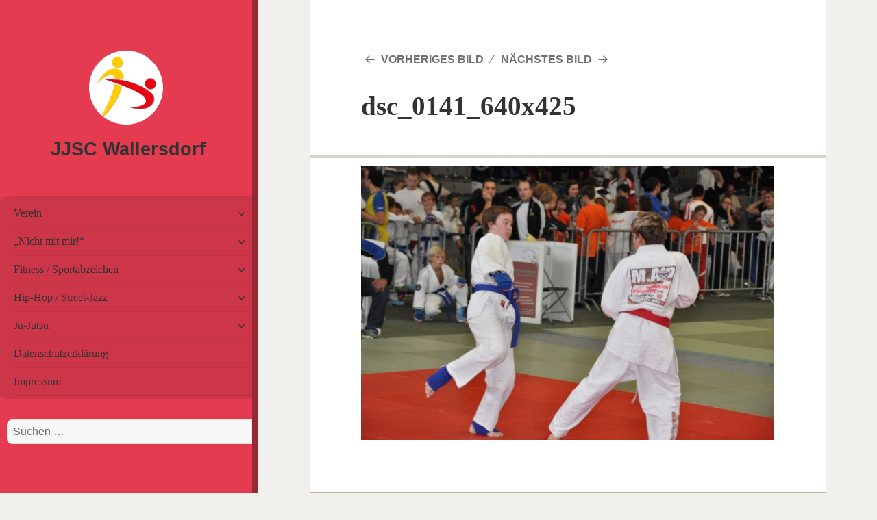

--- FILE ---
content_type: text/html; charset=UTF-8
request_url: https://jjsc-wallersdorf.de/?attachment_id=1332
body_size: 24969
content:
<!DOCTYPE html><html lang="de" class="no-js"><head><meta charset="UTF-8"><meta name="viewport" content="width=device-width"><link rel="profile" href="http://gmpg.org/xfn/11"><link rel="pingback" href="https://jjsc-wallersdorf.de/xmlrpc.php"><link rel="icon" href="https://jjsc-wallersdorf.de/wp-content/themes/jjsc-wallersdorf/css/favicon.ico" type="image/x-icon" /><link rel="shortcut icon" href="https://jjsc-wallersdorf.de/wp-content/themes/jjsc-wallersdorf/css/favicon.ico" type="image/x-icon" /><link rel="stylesheet" type="text/css" href="https://jjsc-wallersdorf.de/wp-content/cache/autoptimize/autoptimize_single_f38b2db10e01b1572732a3191d538707.php"/><link rel="stylesheet" type="text/css" href="https://jjsc-wallersdorf.de/wp-content/cache/autoptimize/autoptimize_single_f9faba678c4d6dcfdde69e5b11b37a2e.php"/> <!--[if lt IE 9]> <script src="https://jjsc-wallersdorf.de/wp-content/themes/jjsc-wallersdorf/js/html5.js"></script> <![endif]--> <script defer src="[data-uri]"></script> <title>dsc_0141_640x425 &#8211; JJSC Wallersdorf</title><meta name='robots' content='max-image-preview:large' /><link rel="alternate" type="application/rss+xml" title="JJSC Wallersdorf &raquo; Feed" href="https://jjsc-wallersdorf.de/?feed=rss2" /><link rel="alternate" type="application/rss+xml" title="JJSC Wallersdorf &raquo; Kommentar-Feed" href="https://jjsc-wallersdorf.de/?feed=comments-rss2" /><link rel="alternate" title="oEmbed (JSON)" type="application/json+oembed" href="https://jjsc-wallersdorf.de/index.php?rest_route=%2Foembed%2F1.0%2Fembed&#038;url=https%3A%2F%2Fjjsc-wallersdorf.de%2F%3Fattachment_id%3D1332" /><link rel="alternate" title="oEmbed (XML)" type="text/xml+oembed" href="https://jjsc-wallersdorf.de/index.php?rest_route=%2Foembed%2F1.0%2Fembed&#038;url=https%3A%2F%2Fjjsc-wallersdorf.de%2F%3Fattachment_id%3D1332&#038;format=xml" /><style id='wp-img-auto-sizes-contain-inline-css' type='text/css'>img:is([sizes=auto i],[sizes^="auto," i]){contain-intrinsic-size:3000px 1500px}
/*# sourceURL=wp-img-auto-sizes-contain-inline-css */</style><style id='wp-block-library-inline-css' type='text/css'>:root{--wp-block-synced-color:#7a00df;--wp-block-synced-color--rgb:122,0,223;--wp-bound-block-color:var(--wp-block-synced-color);--wp-editor-canvas-background:#ddd;--wp-admin-theme-color:#007cba;--wp-admin-theme-color--rgb:0,124,186;--wp-admin-theme-color-darker-10:#006ba1;--wp-admin-theme-color-darker-10--rgb:0,107,160.5;--wp-admin-theme-color-darker-20:#005a87;--wp-admin-theme-color-darker-20--rgb:0,90,135;--wp-admin-border-width-focus:2px}@media (min-resolution:192dpi){:root{--wp-admin-border-width-focus:1.5px}}.wp-element-button{cursor:pointer}:root .has-very-light-gray-background-color{background-color:#eee}:root .has-very-dark-gray-background-color{background-color:#313131}:root .has-very-light-gray-color{color:#eee}:root .has-very-dark-gray-color{color:#313131}:root .has-vivid-green-cyan-to-vivid-cyan-blue-gradient-background{background:linear-gradient(135deg,#00d084,#0693e3)}:root .has-purple-crush-gradient-background{background:linear-gradient(135deg,#34e2e4,#4721fb 50%,#ab1dfe)}:root .has-hazy-dawn-gradient-background{background:linear-gradient(135deg,#faaca8,#dad0ec)}:root .has-subdued-olive-gradient-background{background:linear-gradient(135deg,#fafae1,#67a671)}:root .has-atomic-cream-gradient-background{background:linear-gradient(135deg,#fdd79a,#004a59)}:root .has-nightshade-gradient-background{background:linear-gradient(135deg,#330968,#31cdcf)}:root .has-midnight-gradient-background{background:linear-gradient(135deg,#020381,#2874fc)}:root{--wp--preset--font-size--normal:16px;--wp--preset--font-size--huge:42px}.has-regular-font-size{font-size:1em}.has-larger-font-size{font-size:2.625em}.has-normal-font-size{font-size:var(--wp--preset--font-size--normal)}.has-huge-font-size{font-size:var(--wp--preset--font-size--huge)}.has-text-align-center{text-align:center}.has-text-align-left{text-align:left}.has-text-align-right{text-align:right}.has-fit-text{white-space:nowrap!important}#end-resizable-editor-section{display:none}.aligncenter{clear:both}.items-justified-left{justify-content:flex-start}.items-justified-center{justify-content:center}.items-justified-right{justify-content:flex-end}.items-justified-space-between{justify-content:space-between}.screen-reader-text{border:0;clip-path:inset(50%);height:1px;margin:-1px;overflow:hidden;padding:0;position:absolute;width:1px;word-wrap:normal!important}.screen-reader-text:focus{background-color:#ddd;clip-path:none;color:#444;display:block;font-size:1em;height:auto;left:5px;line-height:normal;padding:15px 23px 14px;text-decoration:none;top:5px;width:auto;z-index:100000}html :where(.has-border-color){border-style:solid}html :where([style*=border-top-color]){border-top-style:solid}html :where([style*=border-right-color]){border-right-style:solid}html :where([style*=border-bottom-color]){border-bottom-style:solid}html :where([style*=border-left-color]){border-left-style:solid}html :where([style*=border-width]){border-style:solid}html :where([style*=border-top-width]){border-top-style:solid}html :where([style*=border-right-width]){border-right-style:solid}html :where([style*=border-bottom-width]){border-bottom-style:solid}html :where([style*=border-left-width]){border-left-style:solid}html :where(img[class*=wp-image-]){height:auto;max-width:100%}:where(figure){margin:0 0 1em}html :where(.is-position-sticky){--wp-admin--admin-bar--position-offset:var(--wp-admin--admin-bar--height,0px)}@media screen and (max-width:600px){html :where(.is-position-sticky){--wp-admin--admin-bar--position-offset:0px}}

/*# sourceURL=wp-block-library-inline-css */</style><style id='global-styles-inline-css' type='text/css'>:root{--wp--preset--aspect-ratio--square: 1;--wp--preset--aspect-ratio--4-3: 4/3;--wp--preset--aspect-ratio--3-4: 3/4;--wp--preset--aspect-ratio--3-2: 3/2;--wp--preset--aspect-ratio--2-3: 2/3;--wp--preset--aspect-ratio--16-9: 16/9;--wp--preset--aspect-ratio--9-16: 9/16;--wp--preset--color--black: #000000;--wp--preset--color--cyan-bluish-gray: #abb8c3;--wp--preset--color--white: #ffffff;--wp--preset--color--pale-pink: #f78da7;--wp--preset--color--vivid-red: #cf2e2e;--wp--preset--color--luminous-vivid-orange: #ff6900;--wp--preset--color--luminous-vivid-amber: #fcb900;--wp--preset--color--light-green-cyan: #7bdcb5;--wp--preset--color--vivid-green-cyan: #00d084;--wp--preset--color--pale-cyan-blue: #8ed1fc;--wp--preset--color--vivid-cyan-blue: #0693e3;--wp--preset--color--vivid-purple: #9b51e0;--wp--preset--gradient--vivid-cyan-blue-to-vivid-purple: linear-gradient(135deg,rgb(6,147,227) 0%,rgb(155,81,224) 100%);--wp--preset--gradient--light-green-cyan-to-vivid-green-cyan: linear-gradient(135deg,rgb(122,220,180) 0%,rgb(0,208,130) 100%);--wp--preset--gradient--luminous-vivid-amber-to-luminous-vivid-orange: linear-gradient(135deg,rgb(252,185,0) 0%,rgb(255,105,0) 100%);--wp--preset--gradient--luminous-vivid-orange-to-vivid-red: linear-gradient(135deg,rgb(255,105,0) 0%,rgb(207,46,46) 100%);--wp--preset--gradient--very-light-gray-to-cyan-bluish-gray: linear-gradient(135deg,rgb(238,238,238) 0%,rgb(169,184,195) 100%);--wp--preset--gradient--cool-to-warm-spectrum: linear-gradient(135deg,rgb(74,234,220) 0%,rgb(151,120,209) 20%,rgb(207,42,186) 40%,rgb(238,44,130) 60%,rgb(251,105,98) 80%,rgb(254,248,76) 100%);--wp--preset--gradient--blush-light-purple: linear-gradient(135deg,rgb(255,206,236) 0%,rgb(152,150,240) 100%);--wp--preset--gradient--blush-bordeaux: linear-gradient(135deg,rgb(254,205,165) 0%,rgb(254,45,45) 50%,rgb(107,0,62) 100%);--wp--preset--gradient--luminous-dusk: linear-gradient(135deg,rgb(255,203,112) 0%,rgb(199,81,192) 50%,rgb(65,88,208) 100%);--wp--preset--gradient--pale-ocean: linear-gradient(135deg,rgb(255,245,203) 0%,rgb(182,227,212) 50%,rgb(51,167,181) 100%);--wp--preset--gradient--electric-grass: linear-gradient(135deg,rgb(202,248,128) 0%,rgb(113,206,126) 100%);--wp--preset--gradient--midnight: linear-gradient(135deg,rgb(2,3,129) 0%,rgb(40,116,252) 100%);--wp--preset--font-size--small: 13px;--wp--preset--font-size--medium: 20px;--wp--preset--font-size--large: 36px;--wp--preset--font-size--x-large: 42px;--wp--preset--spacing--20: 0.44rem;--wp--preset--spacing--30: 0.67rem;--wp--preset--spacing--40: 1rem;--wp--preset--spacing--50: 1.5rem;--wp--preset--spacing--60: 2.25rem;--wp--preset--spacing--70: 3.38rem;--wp--preset--spacing--80: 5.06rem;--wp--preset--shadow--natural: 6px 6px 9px rgba(0, 0, 0, 0.2);--wp--preset--shadow--deep: 12px 12px 50px rgba(0, 0, 0, 0.4);--wp--preset--shadow--sharp: 6px 6px 0px rgba(0, 0, 0, 0.2);--wp--preset--shadow--outlined: 6px 6px 0px -3px rgb(255, 255, 255), 6px 6px rgb(0, 0, 0);--wp--preset--shadow--crisp: 6px 6px 0px rgb(0, 0, 0);}:where(.is-layout-flex){gap: 0.5em;}:where(.is-layout-grid){gap: 0.5em;}body .is-layout-flex{display: flex;}.is-layout-flex{flex-wrap: wrap;align-items: center;}.is-layout-flex > :is(*, div){margin: 0;}body .is-layout-grid{display: grid;}.is-layout-grid > :is(*, div){margin: 0;}:where(.wp-block-columns.is-layout-flex){gap: 2em;}:where(.wp-block-columns.is-layout-grid){gap: 2em;}:where(.wp-block-post-template.is-layout-flex){gap: 1.25em;}:where(.wp-block-post-template.is-layout-grid){gap: 1.25em;}.has-black-color{color: var(--wp--preset--color--black) !important;}.has-cyan-bluish-gray-color{color: var(--wp--preset--color--cyan-bluish-gray) !important;}.has-white-color{color: var(--wp--preset--color--white) !important;}.has-pale-pink-color{color: var(--wp--preset--color--pale-pink) !important;}.has-vivid-red-color{color: var(--wp--preset--color--vivid-red) !important;}.has-luminous-vivid-orange-color{color: var(--wp--preset--color--luminous-vivid-orange) !important;}.has-luminous-vivid-amber-color{color: var(--wp--preset--color--luminous-vivid-amber) !important;}.has-light-green-cyan-color{color: var(--wp--preset--color--light-green-cyan) !important;}.has-vivid-green-cyan-color{color: var(--wp--preset--color--vivid-green-cyan) !important;}.has-pale-cyan-blue-color{color: var(--wp--preset--color--pale-cyan-blue) !important;}.has-vivid-cyan-blue-color{color: var(--wp--preset--color--vivid-cyan-blue) !important;}.has-vivid-purple-color{color: var(--wp--preset--color--vivid-purple) !important;}.has-black-background-color{background-color: var(--wp--preset--color--black) !important;}.has-cyan-bluish-gray-background-color{background-color: var(--wp--preset--color--cyan-bluish-gray) !important;}.has-white-background-color{background-color: var(--wp--preset--color--white) !important;}.has-pale-pink-background-color{background-color: var(--wp--preset--color--pale-pink) !important;}.has-vivid-red-background-color{background-color: var(--wp--preset--color--vivid-red) !important;}.has-luminous-vivid-orange-background-color{background-color: var(--wp--preset--color--luminous-vivid-orange) !important;}.has-luminous-vivid-amber-background-color{background-color: var(--wp--preset--color--luminous-vivid-amber) !important;}.has-light-green-cyan-background-color{background-color: var(--wp--preset--color--light-green-cyan) !important;}.has-vivid-green-cyan-background-color{background-color: var(--wp--preset--color--vivid-green-cyan) !important;}.has-pale-cyan-blue-background-color{background-color: var(--wp--preset--color--pale-cyan-blue) !important;}.has-vivid-cyan-blue-background-color{background-color: var(--wp--preset--color--vivid-cyan-blue) !important;}.has-vivid-purple-background-color{background-color: var(--wp--preset--color--vivid-purple) !important;}.has-black-border-color{border-color: var(--wp--preset--color--black) !important;}.has-cyan-bluish-gray-border-color{border-color: var(--wp--preset--color--cyan-bluish-gray) !important;}.has-white-border-color{border-color: var(--wp--preset--color--white) !important;}.has-pale-pink-border-color{border-color: var(--wp--preset--color--pale-pink) !important;}.has-vivid-red-border-color{border-color: var(--wp--preset--color--vivid-red) !important;}.has-luminous-vivid-orange-border-color{border-color: var(--wp--preset--color--luminous-vivid-orange) !important;}.has-luminous-vivid-amber-border-color{border-color: var(--wp--preset--color--luminous-vivid-amber) !important;}.has-light-green-cyan-border-color{border-color: var(--wp--preset--color--light-green-cyan) !important;}.has-vivid-green-cyan-border-color{border-color: var(--wp--preset--color--vivid-green-cyan) !important;}.has-pale-cyan-blue-border-color{border-color: var(--wp--preset--color--pale-cyan-blue) !important;}.has-vivid-cyan-blue-border-color{border-color: var(--wp--preset--color--vivid-cyan-blue) !important;}.has-vivid-purple-border-color{border-color: var(--wp--preset--color--vivid-purple) !important;}.has-vivid-cyan-blue-to-vivid-purple-gradient-background{background: var(--wp--preset--gradient--vivid-cyan-blue-to-vivid-purple) !important;}.has-light-green-cyan-to-vivid-green-cyan-gradient-background{background: var(--wp--preset--gradient--light-green-cyan-to-vivid-green-cyan) !important;}.has-luminous-vivid-amber-to-luminous-vivid-orange-gradient-background{background: var(--wp--preset--gradient--luminous-vivid-amber-to-luminous-vivid-orange) !important;}.has-luminous-vivid-orange-to-vivid-red-gradient-background{background: var(--wp--preset--gradient--luminous-vivid-orange-to-vivid-red) !important;}.has-very-light-gray-to-cyan-bluish-gray-gradient-background{background: var(--wp--preset--gradient--very-light-gray-to-cyan-bluish-gray) !important;}.has-cool-to-warm-spectrum-gradient-background{background: var(--wp--preset--gradient--cool-to-warm-spectrum) !important;}.has-blush-light-purple-gradient-background{background: var(--wp--preset--gradient--blush-light-purple) !important;}.has-blush-bordeaux-gradient-background{background: var(--wp--preset--gradient--blush-bordeaux) !important;}.has-luminous-dusk-gradient-background{background: var(--wp--preset--gradient--luminous-dusk) !important;}.has-pale-ocean-gradient-background{background: var(--wp--preset--gradient--pale-ocean) !important;}.has-electric-grass-gradient-background{background: var(--wp--preset--gradient--electric-grass) !important;}.has-midnight-gradient-background{background: var(--wp--preset--gradient--midnight) !important;}.has-small-font-size{font-size: var(--wp--preset--font-size--small) !important;}.has-medium-font-size{font-size: var(--wp--preset--font-size--medium) !important;}.has-large-font-size{font-size: var(--wp--preset--font-size--large) !important;}.has-x-large-font-size{font-size: var(--wp--preset--font-size--x-large) !important;}
/*# sourceURL=global-styles-inline-css */</style><style id='classic-theme-styles-inline-css' type='text/css'>/*! This file is auto-generated */
.wp-block-button__link{color:#fff;background-color:#32373c;border-radius:9999px;box-shadow:none;text-decoration:none;padding:calc(.667em + 2px) calc(1.333em + 2px);font-size:1.125em}.wp-block-file__button{background:#32373c;color:#fff;text-decoration:none}
/*# sourceURL=/wp-includes/css/classic-themes.min.css */</style><link rel='stylesheet' id='genericons-css' href='https://jjsc-wallersdorf.de/wp-content/cache/autoptimize/autoptimize_single_c4a5f119c255c653e1ff74af2b021baf.php?ver=3.2' type='text/css' media='all' /><link rel='stylesheet' id='twentyfifteen-style-css' href='https://jjsc-wallersdorf.de/wp-content/cache/autoptimize/autoptimize_single_6d6f41fb5f8a6107f34c3dc7eadb70bd.php?ver=6.9' type='text/css' media='all' /> <script defer type="text/javascript" src="https://jjsc-wallersdorf.de/wp-includes/js/jquery/jquery.min.js?ver=3.7.1" id="jquery-core-js"></script> <script defer type="text/javascript" src="https://jjsc-wallersdorf.de/wp-includes/js/jquery/jquery-migrate.min.js?ver=3.4.1" id="jquery-migrate-js"></script> <script defer type="text/javascript" src="https://jjsc-wallersdorf.de/wp-content/cache/autoptimize/autoptimize_single_b82f191be2383003721f8b0d6fbaaea9.php?ver=20141010" id="twentyfifteen-keyboard-image-navigation-js"></script> <script defer type="text/javascript" src="https://jjsc-wallersdorf.de/wp-content/themes/jjsc-wallersdorf/js/slick.min.js?ver=6.9" id="slick-widget-js"></script> <script defer type="text/javascript" src="https://jjsc-wallersdorf.de/wp-content/cache/autoptimize/autoptimize_single_50a2446fa3dd2f157693839593404cf9.php?ver=6.9" id="slick-init-js"></script> <link rel="https://api.w.org/" href="https://jjsc-wallersdorf.de/index.php?rest_route=/" /><link rel="alternate" title="JSON" type="application/json" href="https://jjsc-wallersdorf.de/index.php?rest_route=/wp/v2/media/1332" /><link rel="EditURI" type="application/rsd+xml" title="RSD" href="https://jjsc-wallersdorf.de/xmlrpc.php?rsd" /><meta name="generator" content="WordPress 6.9" /><link rel="canonical" href="https://jjsc-wallersdorf.de/?attachment_id=1332" /><link rel='shortlink' href='https://jjsc-wallersdorf.de/?p=1332' /></head><body class="attachment wp-singular attachment-template-default single single-attachment postid-1332 attachmentid-1332 attachment-jpeg wp-theme-jjsc-wallersdorf"><div id="page" class="hfeed site"> <a class="skip-link screen-reader-text" href="#content">Zum Inhalt springen</a><div id="sidebar" class="sidebar"><header id="masthead" class="site-header" role="banner"><div class="site-branding"><p class="site-title"> <img id="jjsc-logo" src="https://jjsc-wallersdorf.de/wp-content/themes/jjsc-wallersdorf/img/logo.png"/> <a href="https://jjsc-wallersdorf.de/" rel="home">JJSC Wallersdorf</a></p> <button class="secondary-toggle">Menü und Widgets</button></div></header><div id="secondary" class="secondary"><nav id="site-navigation" class="main-navigation" role="navigation"><div class="menu-mainmenu-container"><ul id="menu-mainmenu" class="nav-menu"><li id="menu-item-336" class="menu-item menu-item-type-taxonomy menu-item-object-category menu-item-has-children menu-item-336"><a href="https://jjsc-wallersdorf.de/?cat=2">Verein</a><ul class="sub-menu"><li id="menu-item-272" class="menu-item menu-item-type-post_type menu-item-object-page menu-item-272"><a href="https://jjsc-wallersdorf.de/?page_id=269">Terminübersicht</a></li><li id="menu-item-314" class="menu-item menu-item-type-post_type menu-item-object-page menu-item-314"><a href="https://jjsc-wallersdorf.de/?page_id=312">Formulare</a></li><li id="menu-item-301" class="menu-item menu-item-type-post_type menu-item-object-page menu-item-301"><a href="https://jjsc-wallersdorf.de/?page_id=300">Chronik</a></li><li id="menu-item-563" class="menu-item menu-item-type-post_type menu-item-object-page menu-item-563"><a href="https://jjsc-wallersdorf.de/?page_id=561">Bildergalerie</a></li><li id="menu-item-88" class="menu-item menu-item-type-post_type menu-item-object-page menu-item-88"><a href="https://jjsc-wallersdorf.de/?page_id=44">Vorstand</a></li></ul></li><li id="menu-item-277" class="menu-item menu-item-type-taxonomy menu-item-object-category menu-item-has-children menu-item-277"><a href="https://jjsc-wallersdorf.de/?cat=7">&#8222;Nicht mit mir!&#8220;</a><ul class="sub-menu"><li id="menu-item-80" class="menu-item menu-item-type-post_type menu-item-object-page menu-item-80"><a href="https://jjsc-wallersdorf.de/?page_id=12">Allgemeine Infos</a></li><li id="menu-item-57" class="menu-item menu-item-type-post_type menu-item-object-page menu-item-57"><a href="https://jjsc-wallersdorf.de/?page_id=30">Übungsleiter</a></li></ul></li><li id="menu-item-275" class="menu-item menu-item-type-taxonomy menu-item-object-category menu-item-has-children menu-item-275"><a href="https://jjsc-wallersdorf.de/?cat=5">Fitness / Sportabzeichen</a><ul class="sub-menu"><li id="menu-item-81" class="menu-item menu-item-type-post_type menu-item-object-page menu-item-81"><a href="https://jjsc-wallersdorf.de/?page_id=10">Allgemeine Infos</a></li><li id="menu-item-86" class="menu-item menu-item-type-post_type menu-item-object-page menu-item-86"><a href="https://jjsc-wallersdorf.de/?page_id=28">Übungsleiter</a></li></ul></li><li id="menu-item-276" class="menu-item menu-item-type-taxonomy menu-item-object-category menu-item-has-children menu-item-276"><a href="https://jjsc-wallersdorf.de/?cat=6">Hip-Hop / Street-Jazz</a><ul class="sub-menu"><li id="menu-item-82" class="menu-item menu-item-type-post_type menu-item-object-page menu-item-82"><a href="https://jjsc-wallersdorf.de/?page_id=8">Allgemeine Infos</a></li><li id="menu-item-85" class="menu-item menu-item-type-post_type menu-item-object-page menu-item-85"><a href="https://jjsc-wallersdorf.de/?page_id=26">Übungsleiter</a></li></ul></li><li id="menu-item-110" class="menu-item menu-item-type-taxonomy menu-item-object-category menu-item-has-children menu-item-110"><a href="https://jjsc-wallersdorf.de/?cat=3">Ju-Jutsu</a><ul class="sub-menu"><li id="menu-item-83" class="menu-item menu-item-type-post_type menu-item-object-page menu-item-83"><a href="https://jjsc-wallersdorf.de/?page_id=5">Allgemeine Infos</a></li><li id="menu-item-84" class="menu-item menu-item-type-post_type menu-item-object-page menu-item-84"><a href="https://jjsc-wallersdorf.de/?page_id=23">Übungsleiter</a></li></ul></li><li id="menu-item-290" class="menu-item menu-item-type-post_type menu-item-object-page menu-item-290"><a href="https://jjsc-wallersdorf.de/?page_id=289">Datenschutzerklärung</a></li><li id="menu-item-99" class="menu-item menu-item-type-post_type menu-item-object-page menu-item-99"><a href="https://jjsc-wallersdorf.de/?page_id=98">Impressum</a></li></ul></div></nav><div id="widget-area" class="widget-area" role="complementary"><aside id="search-2" class="widget widget_search"><form role="search" method="get" class="search-form" action="https://jjsc-wallersdorf.de/"> <label> <span class="screen-reader-text">Suche nach:</span> <input type="search" class="search-field" placeholder="Suchen …" value="" name="s" /> </label> <input type="submit" class="search-submit screen-reader-text" value="Suchen" /></form></aside></div><div id="custom-calendar"><ul id="custom-calendar-event-list"></ul></div></div></div><div id="content" class="site-content"><div id="primary" class="content-area"><main id="main" class="site-main" role="main"><article id="post-1332" class="post-1332 attachment type-attachment status-inherit hentry"><nav id="image-navigation" class="navigation image-navigation"><div class="nav-links"><div class="nav-previous"><a href='https://jjsc-wallersdorf.de/?attachment_id=1331'>Vorheriges Bild</a></div><div class="nav-next"><a href='https://jjsc-wallersdorf.de/?attachment_id=1333'>Nächstes Bild</a></div></div></nav><header class="entry-header"><h1 class="entry-title">dsc_0141_640x425</h1></header><div class="entry-content"><div class="entry-attachment"> <img width="640" height="425" src="https://jjsc-wallersdorf.de/wp-content/uploads/2020/04/dsc_0141_640x425-1.jpg" class="attachment-large size-large" alt="" decoding="async" fetchpriority="high" srcset="https://jjsc-wallersdorf.de/wp-content/uploads/2020/04/dsc_0141_640x425-1.jpg 640w, https://jjsc-wallersdorf.de/wp-content/uploads/2020/04/dsc_0141_640x425-1-300x199.jpg 300w" sizes="(max-width: 640px) 100vw, 640px" /></div></div><footer class="entry-footer"> <span class="posted-on"><span class="screen-reader-text">Veröffentlicht am </span><a href="https://jjsc-wallersdorf.de/?attachment_id=1332" rel="bookmark"><time class="entry-date published updated" datetime="2020-04-13T13:50:28+00:00">April 13, 2020</time></a></span><span class="full-size-link"><span class="screen-reader-text">Volle Größe </span><a href="https://jjsc-wallersdorf.de/wp-content/uploads/2020/04/dsc_0141_640x425-1.jpg">640 &times; 425</a></span></footer></article><nav class="navigation post-navigation" aria-label="Beiträge"><h2 class="screen-reader-text">Beitragsnavigation</h2><div class="nav-links"><div class="nav-previous"><a href="https://jjsc-wallersdorf.de/?page_id=561" rel="prev"><span class="meta-nav">Veröffentlicht in</span><span class="post-title">Bildergalerie</span></a></div></div></nav></main></div> <script defer type="text/javascript" src="https://jjsc-wallersdorf.de/wp-content/cache/autoptimize/autoptimize_single_d774bf15e2e23e3a7bbb9afa92f4f0b6.php?ver=20141010" id="twentyfifteen-skip-link-focus-fix-js"></script> <script defer id="twentyfifteen-script-js-extra" src="[data-uri]"></script> <script defer type="text/javascript" src="https://jjsc-wallersdorf.de/wp-content/cache/autoptimize/autoptimize_single_a76b662d0cca75d9012db66d1d2eb7c5.php?ver=20150330" id="twentyfifteen-script-js"></script> </body></html>

--- FILE ---
content_type: text/javascript; charset=utf-8
request_url: https://jjsc-wallersdorf.de/wp-content/cache/autoptimize/autoptimize_single_50a2446fa3dd2f157693839593404cf9.php?ver=6.9
body_size: -172
content:
$=jQuery;$(document).ready(function(){$('.slick-carousel-item-img').show();$('.slick-carousel').slick({autoplay:true,lazyLoad:'ondemand',autoplaySpeed:4000,arrows:false,dots:true});});